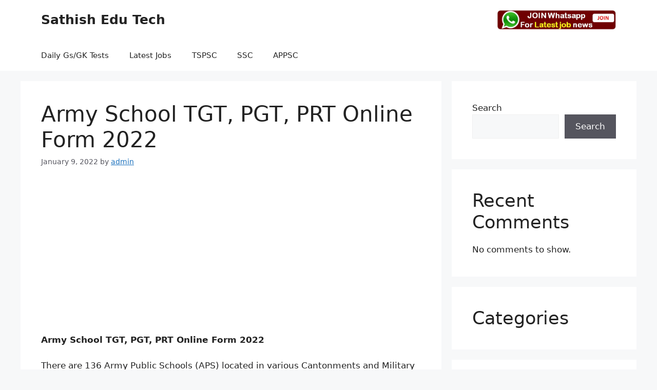

--- FILE ---
content_type: text/html; charset=UTF-8
request_url: https://sathishedutech.com/2022/01/09/army-school-tgt-pgt-prt-online-form-2022/
body_size: 15263
content:
<!DOCTYPE html>
<html lang="en-US" prefix="og: https://ogp.me/ns#">
<head>
	<meta charset="UTF-8">
	<meta name="viewport" content="width=device-width, initial-scale=1">
<!-- Search Engine Optimization by Rank Math - https://s.rankmath.com/home -->
<title>Army School TGT, PGT, PRT Online Form 2022 - Sathish Edu Tech</title>
<meta name="description" content="Army School TGT, PGT, PRT Online Form 2022"/>
<meta name="robots" content="follow, index, max-snippet:-1, max-video-preview:-1, max-image-preview:large"/>
<link rel="canonical" href="https://sathishedutech.com/2022/01/09/army-school-tgt-pgt-prt-online-form-2022/" />
<meta property="og:locale" content="en_US" />
<meta property="og:type" content="article" />
<meta property="og:title" content="Army School TGT, PGT, PRT Online Form 2022 - Sathish Edu Tech" />
<meta property="og:description" content="Army School TGT, PGT, PRT Online Form 2022" />
<meta property="og:url" content="https://sathishedutech.com/2022/01/09/army-school-tgt-pgt-prt-online-form-2022/" />
<meta property="og:site_name" content="Sathish Edu Tech" />
<meta property="article:section" content="Uncategorized" />
<meta property="article:published_time" content="2022-01-09T15:31:47+05:30" />
<meta name="twitter:card" content="summary_large_image" />
<meta name="twitter:title" content="Army School TGT, PGT, PRT Online Form 2022 - Sathish Edu Tech" />
<meta name="twitter:description" content="Army School TGT, PGT, PRT Online Form 2022" />
<meta name="twitter:label1" content="Written by" />
<meta name="twitter:data1" content="admin" />
<meta name="twitter:label2" content="Time to read" />
<meta name="twitter:data2" content="1 minute" />
<script type="application/ld+json" class="rank-math-schema">{"@context":"https://schema.org","@graph":[{"@type":["Person","Organization"],"@id":"https://sathishedutech.com/#person","name":"Sathish Edu Tech"},{"@type":"WebSite","@id":"https://sathishedutech.com/#website","url":"https://sathishedutech.com","name":"Sathish Edu Tech","publisher":{"@id":"https://sathishedutech.com/#person"},"inLanguage":"en-US"},{"@type":"ImageObject","@id":"https://examsdaily.in/wp-content/uploads/2019/07/you.png","url":"https://examsdaily.in/wp-content/uploads/2019/07/you.png","width":"200","height":"200","inLanguage":"en-US"},{"@type":"WebPage","@id":"https://sathishedutech.com/2022/01/09/army-school-tgt-pgt-prt-online-form-2022/#webpage","url":"https://sathishedutech.com/2022/01/09/army-school-tgt-pgt-prt-online-form-2022/","name":"Army School TGT, PGT, PRT Online Form 2022 - Sathish Edu Tech","datePublished":"2022-01-09T15:31:47+05:30","dateModified":"2022-01-09T15:31:47+05:30","isPartOf":{"@id":"https://sathishedutech.com/#website"},"primaryImageOfPage":{"@id":"https://examsdaily.in/wp-content/uploads/2019/07/you.png"},"inLanguage":"en-US"},{"@type":"Person","@id":"https://sathishedutech.com/author/admin/","name":"admin","url":"https://sathishedutech.com/author/admin/","image":{"@type":"ImageObject","@id":"https://secure.gravatar.com/avatar/034eb47bdb35fa1dc68d7a17fce18a98?s=96&amp;d=mm&amp;r=g","url":"https://secure.gravatar.com/avatar/034eb47bdb35fa1dc68d7a17fce18a98?s=96&amp;d=mm&amp;r=g","caption":"admin","inLanguage":"en-US"},"sameAs":["https://sathishedutech.com"]},{"@type":"BlogPosting","headline":"Army School TGT, PGT, PRT Online Form 2022 - Sathish Edu Tech","datePublished":"2022-01-09T15:31:47+05:30","dateModified":"2022-01-09T15:31:47+05:30","articleSection":"Uncategorized","author":{"@id":"https://sathishedutech.com/author/admin/"},"publisher":{"@id":"https://sathishedutech.com/#person"},"description":"Army School TGT, PGT, PRT Online Form 2022","name":"Army School TGT, PGT, PRT Online Form 2022 - Sathish Edu Tech","@id":"https://sathishedutech.com/2022/01/09/army-school-tgt-pgt-prt-online-form-2022/#richSnippet","isPartOf":{"@id":"https://sathishedutech.com/2022/01/09/army-school-tgt-pgt-prt-online-form-2022/#webpage"},"image":{"@id":"https://examsdaily.in/wp-content/uploads/2019/07/you.png"},"inLanguage":"en-US","mainEntityOfPage":{"@id":"https://sathishedutech.com/2022/01/09/army-school-tgt-pgt-prt-online-form-2022/#webpage"}}]}</script>
<!-- /Rank Math WordPress SEO plugin -->

<link rel="alternate" type="application/rss+xml" title="Sathish Edu Tech &raquo; Feed" href="https://sathishedutech.com/feed/" />
<link rel="alternate" type="application/rss+xml" title="Sathish Edu Tech &raquo; Comments Feed" href="https://sathishedutech.com/comments/feed/" />
<link rel="alternate" type="application/rss+xml" title="Sathish Edu Tech &raquo; Army School TGT, PGT, PRT Online Form 2022 Comments Feed" href="https://sathishedutech.com/2022/01/09/army-school-tgt-pgt-prt-online-form-2022/feed/" />
<script>
window._wpemojiSettings = {"baseUrl":"https:\/\/s.w.org\/images\/core\/emoji\/14.0.0\/72x72\/","ext":".png","svgUrl":"https:\/\/s.w.org\/images\/core\/emoji\/14.0.0\/svg\/","svgExt":".svg","source":{"concatemoji":"https:\/\/sathishedutech.com\/wp-includes\/js\/wp-emoji-release.min.js?ver=6.1.1"}};
/*! This file is auto-generated */
!function(e,a,t){var n,r,o,i=a.createElement("canvas"),p=i.getContext&&i.getContext("2d");function s(e,t){var a=String.fromCharCode,e=(p.clearRect(0,0,i.width,i.height),p.fillText(a.apply(this,e),0,0),i.toDataURL());return p.clearRect(0,0,i.width,i.height),p.fillText(a.apply(this,t),0,0),e===i.toDataURL()}function c(e){var t=a.createElement("script");t.src=e,t.defer=t.type="text/javascript",a.getElementsByTagName("head")[0].appendChild(t)}for(o=Array("flag","emoji"),t.supports={everything:!0,everythingExceptFlag:!0},r=0;r<o.length;r++)t.supports[o[r]]=function(e){if(p&&p.fillText)switch(p.textBaseline="top",p.font="600 32px Arial",e){case"flag":return s([127987,65039,8205,9895,65039],[127987,65039,8203,9895,65039])?!1:!s([55356,56826,55356,56819],[55356,56826,8203,55356,56819])&&!s([55356,57332,56128,56423,56128,56418,56128,56421,56128,56430,56128,56423,56128,56447],[55356,57332,8203,56128,56423,8203,56128,56418,8203,56128,56421,8203,56128,56430,8203,56128,56423,8203,56128,56447]);case"emoji":return!s([129777,127995,8205,129778,127999],[129777,127995,8203,129778,127999])}return!1}(o[r]),t.supports.everything=t.supports.everything&&t.supports[o[r]],"flag"!==o[r]&&(t.supports.everythingExceptFlag=t.supports.everythingExceptFlag&&t.supports[o[r]]);t.supports.everythingExceptFlag=t.supports.everythingExceptFlag&&!t.supports.flag,t.DOMReady=!1,t.readyCallback=function(){t.DOMReady=!0},t.supports.everything||(n=function(){t.readyCallback()},a.addEventListener?(a.addEventListener("DOMContentLoaded",n,!1),e.addEventListener("load",n,!1)):(e.attachEvent("onload",n),a.attachEvent("onreadystatechange",function(){"complete"===a.readyState&&t.readyCallback()})),(e=t.source||{}).concatemoji?c(e.concatemoji):e.wpemoji&&e.twemoji&&(c(e.twemoji),c(e.wpemoji)))}(window,document,window._wpemojiSettings);
</script>
<style>
img.wp-smiley,
img.emoji {
	display: inline !important;
	border: none !important;
	box-shadow: none !important;
	height: 1em !important;
	width: 1em !important;
	margin: 0 0.07em !important;
	vertical-align: -0.1em !important;
	background: none !important;
	padding: 0 !important;
}
</style>
	<link rel='stylesheet' id='wp-block-library-css' href='https://sathishedutech.com/wp-includes/css/dist/block-library/style.min.css?ver=6.1.1' media='all' />
<link rel='stylesheet' id='classic-theme-styles-css' href='https://sathishedutech.com/wp-includes/css/classic-themes.min.css?ver=1' media='all' />
<style id='global-styles-inline-css'>
body{--wp--preset--color--black: #000000;--wp--preset--color--cyan-bluish-gray: #abb8c3;--wp--preset--color--white: #ffffff;--wp--preset--color--pale-pink: #f78da7;--wp--preset--color--vivid-red: #cf2e2e;--wp--preset--color--luminous-vivid-orange: #ff6900;--wp--preset--color--luminous-vivid-amber: #fcb900;--wp--preset--color--light-green-cyan: #7bdcb5;--wp--preset--color--vivid-green-cyan: #00d084;--wp--preset--color--pale-cyan-blue: #8ed1fc;--wp--preset--color--vivid-cyan-blue: #0693e3;--wp--preset--color--vivid-purple: #9b51e0;--wp--preset--color--contrast: var(--contrast);--wp--preset--color--contrast-2: var(--contrast-2);--wp--preset--color--contrast-3: var(--contrast-3);--wp--preset--color--base: var(--base);--wp--preset--color--base-2: var(--base-2);--wp--preset--color--base-3: var(--base-3);--wp--preset--color--accent: var(--accent);--wp--preset--gradient--vivid-cyan-blue-to-vivid-purple: linear-gradient(135deg,rgba(6,147,227,1) 0%,rgb(155,81,224) 100%);--wp--preset--gradient--light-green-cyan-to-vivid-green-cyan: linear-gradient(135deg,rgb(122,220,180) 0%,rgb(0,208,130) 100%);--wp--preset--gradient--luminous-vivid-amber-to-luminous-vivid-orange: linear-gradient(135deg,rgba(252,185,0,1) 0%,rgba(255,105,0,1) 100%);--wp--preset--gradient--luminous-vivid-orange-to-vivid-red: linear-gradient(135deg,rgba(255,105,0,1) 0%,rgb(207,46,46) 100%);--wp--preset--gradient--very-light-gray-to-cyan-bluish-gray: linear-gradient(135deg,rgb(238,238,238) 0%,rgb(169,184,195) 100%);--wp--preset--gradient--cool-to-warm-spectrum: linear-gradient(135deg,rgb(74,234,220) 0%,rgb(151,120,209) 20%,rgb(207,42,186) 40%,rgb(238,44,130) 60%,rgb(251,105,98) 80%,rgb(254,248,76) 100%);--wp--preset--gradient--blush-light-purple: linear-gradient(135deg,rgb(255,206,236) 0%,rgb(152,150,240) 100%);--wp--preset--gradient--blush-bordeaux: linear-gradient(135deg,rgb(254,205,165) 0%,rgb(254,45,45) 50%,rgb(107,0,62) 100%);--wp--preset--gradient--luminous-dusk: linear-gradient(135deg,rgb(255,203,112) 0%,rgb(199,81,192) 50%,rgb(65,88,208) 100%);--wp--preset--gradient--pale-ocean: linear-gradient(135deg,rgb(255,245,203) 0%,rgb(182,227,212) 50%,rgb(51,167,181) 100%);--wp--preset--gradient--electric-grass: linear-gradient(135deg,rgb(202,248,128) 0%,rgb(113,206,126) 100%);--wp--preset--gradient--midnight: linear-gradient(135deg,rgb(2,3,129) 0%,rgb(40,116,252) 100%);--wp--preset--duotone--dark-grayscale: url('#wp-duotone-dark-grayscale');--wp--preset--duotone--grayscale: url('#wp-duotone-grayscale');--wp--preset--duotone--purple-yellow: url('#wp-duotone-purple-yellow');--wp--preset--duotone--blue-red: url('#wp-duotone-blue-red');--wp--preset--duotone--midnight: url('#wp-duotone-midnight');--wp--preset--duotone--magenta-yellow: url('#wp-duotone-magenta-yellow');--wp--preset--duotone--purple-green: url('#wp-duotone-purple-green');--wp--preset--duotone--blue-orange: url('#wp-duotone-blue-orange');--wp--preset--font-size--small: 13px;--wp--preset--font-size--medium: 20px;--wp--preset--font-size--large: 36px;--wp--preset--font-size--x-large: 42px;--wp--preset--spacing--20: 0.44rem;--wp--preset--spacing--30: 0.67rem;--wp--preset--spacing--40: 1rem;--wp--preset--spacing--50: 1.5rem;--wp--preset--spacing--60: 2.25rem;--wp--preset--spacing--70: 3.38rem;--wp--preset--spacing--80: 5.06rem;}:where(.is-layout-flex){gap: 0.5em;}body .is-layout-flow > .alignleft{float: left;margin-inline-start: 0;margin-inline-end: 2em;}body .is-layout-flow > .alignright{float: right;margin-inline-start: 2em;margin-inline-end: 0;}body .is-layout-flow > .aligncenter{margin-left: auto !important;margin-right: auto !important;}body .is-layout-constrained > .alignleft{float: left;margin-inline-start: 0;margin-inline-end: 2em;}body .is-layout-constrained > .alignright{float: right;margin-inline-start: 2em;margin-inline-end: 0;}body .is-layout-constrained > .aligncenter{margin-left: auto !important;margin-right: auto !important;}body .is-layout-constrained > :where(:not(.alignleft):not(.alignright):not(.alignfull)){max-width: var(--wp--style--global--content-size);margin-left: auto !important;margin-right: auto !important;}body .is-layout-constrained > .alignwide{max-width: var(--wp--style--global--wide-size);}body .is-layout-flex{display: flex;}body .is-layout-flex{flex-wrap: wrap;align-items: center;}body .is-layout-flex > *{margin: 0;}:where(.wp-block-columns.is-layout-flex){gap: 2em;}.has-black-color{color: var(--wp--preset--color--black) !important;}.has-cyan-bluish-gray-color{color: var(--wp--preset--color--cyan-bluish-gray) !important;}.has-white-color{color: var(--wp--preset--color--white) !important;}.has-pale-pink-color{color: var(--wp--preset--color--pale-pink) !important;}.has-vivid-red-color{color: var(--wp--preset--color--vivid-red) !important;}.has-luminous-vivid-orange-color{color: var(--wp--preset--color--luminous-vivid-orange) !important;}.has-luminous-vivid-amber-color{color: var(--wp--preset--color--luminous-vivid-amber) !important;}.has-light-green-cyan-color{color: var(--wp--preset--color--light-green-cyan) !important;}.has-vivid-green-cyan-color{color: var(--wp--preset--color--vivid-green-cyan) !important;}.has-pale-cyan-blue-color{color: var(--wp--preset--color--pale-cyan-blue) !important;}.has-vivid-cyan-blue-color{color: var(--wp--preset--color--vivid-cyan-blue) !important;}.has-vivid-purple-color{color: var(--wp--preset--color--vivid-purple) !important;}.has-black-background-color{background-color: var(--wp--preset--color--black) !important;}.has-cyan-bluish-gray-background-color{background-color: var(--wp--preset--color--cyan-bluish-gray) !important;}.has-white-background-color{background-color: var(--wp--preset--color--white) !important;}.has-pale-pink-background-color{background-color: var(--wp--preset--color--pale-pink) !important;}.has-vivid-red-background-color{background-color: var(--wp--preset--color--vivid-red) !important;}.has-luminous-vivid-orange-background-color{background-color: var(--wp--preset--color--luminous-vivid-orange) !important;}.has-luminous-vivid-amber-background-color{background-color: var(--wp--preset--color--luminous-vivid-amber) !important;}.has-light-green-cyan-background-color{background-color: var(--wp--preset--color--light-green-cyan) !important;}.has-vivid-green-cyan-background-color{background-color: var(--wp--preset--color--vivid-green-cyan) !important;}.has-pale-cyan-blue-background-color{background-color: var(--wp--preset--color--pale-cyan-blue) !important;}.has-vivid-cyan-blue-background-color{background-color: var(--wp--preset--color--vivid-cyan-blue) !important;}.has-vivid-purple-background-color{background-color: var(--wp--preset--color--vivid-purple) !important;}.has-black-border-color{border-color: var(--wp--preset--color--black) !important;}.has-cyan-bluish-gray-border-color{border-color: var(--wp--preset--color--cyan-bluish-gray) !important;}.has-white-border-color{border-color: var(--wp--preset--color--white) !important;}.has-pale-pink-border-color{border-color: var(--wp--preset--color--pale-pink) !important;}.has-vivid-red-border-color{border-color: var(--wp--preset--color--vivid-red) !important;}.has-luminous-vivid-orange-border-color{border-color: var(--wp--preset--color--luminous-vivid-orange) !important;}.has-luminous-vivid-amber-border-color{border-color: var(--wp--preset--color--luminous-vivid-amber) !important;}.has-light-green-cyan-border-color{border-color: var(--wp--preset--color--light-green-cyan) !important;}.has-vivid-green-cyan-border-color{border-color: var(--wp--preset--color--vivid-green-cyan) !important;}.has-pale-cyan-blue-border-color{border-color: var(--wp--preset--color--pale-cyan-blue) !important;}.has-vivid-cyan-blue-border-color{border-color: var(--wp--preset--color--vivid-cyan-blue) !important;}.has-vivid-purple-border-color{border-color: var(--wp--preset--color--vivid-purple) !important;}.has-vivid-cyan-blue-to-vivid-purple-gradient-background{background: var(--wp--preset--gradient--vivid-cyan-blue-to-vivid-purple) !important;}.has-light-green-cyan-to-vivid-green-cyan-gradient-background{background: var(--wp--preset--gradient--light-green-cyan-to-vivid-green-cyan) !important;}.has-luminous-vivid-amber-to-luminous-vivid-orange-gradient-background{background: var(--wp--preset--gradient--luminous-vivid-amber-to-luminous-vivid-orange) !important;}.has-luminous-vivid-orange-to-vivid-red-gradient-background{background: var(--wp--preset--gradient--luminous-vivid-orange-to-vivid-red) !important;}.has-very-light-gray-to-cyan-bluish-gray-gradient-background{background: var(--wp--preset--gradient--very-light-gray-to-cyan-bluish-gray) !important;}.has-cool-to-warm-spectrum-gradient-background{background: var(--wp--preset--gradient--cool-to-warm-spectrum) !important;}.has-blush-light-purple-gradient-background{background: var(--wp--preset--gradient--blush-light-purple) !important;}.has-blush-bordeaux-gradient-background{background: var(--wp--preset--gradient--blush-bordeaux) !important;}.has-luminous-dusk-gradient-background{background: var(--wp--preset--gradient--luminous-dusk) !important;}.has-pale-ocean-gradient-background{background: var(--wp--preset--gradient--pale-ocean) !important;}.has-electric-grass-gradient-background{background: var(--wp--preset--gradient--electric-grass) !important;}.has-midnight-gradient-background{background: var(--wp--preset--gradient--midnight) !important;}.has-small-font-size{font-size: var(--wp--preset--font-size--small) !important;}.has-medium-font-size{font-size: var(--wp--preset--font-size--medium) !important;}.has-large-font-size{font-size: var(--wp--preset--font-size--large) !important;}.has-x-large-font-size{font-size: var(--wp--preset--font-size--x-large) !important;}
.wp-block-navigation a:where(:not(.wp-element-button)){color: inherit;}
:where(.wp-block-columns.is-layout-flex){gap: 2em;}
.wp-block-pullquote{font-size: 1.5em;line-height: 1.6;}
</style>
<link rel='stylesheet' id='wpProQuiz_front_style-css' href='https://sathishedutech.com/wp-content/plugins/Wp-Pro-Quiz-master/css/wpProQuiz_front.min.css?ver=0.37' media='all' />
<link rel='stylesheet' id='wpAdvQuiz_front_style-css' href='https://sathishedutech.com/wp-content/plugins/advanced-quiz/css/wpAdvQuiz_front.min.css?ver=1.0.0' media='all' />
<link rel='stylesheet' id='generate-comments-css' href='https://sathishedutech.com/wp-content/themes/generatepress/assets/css/components/comments.min.css?ver=3.2.4' media='all' />
<link rel='stylesheet' id='generate-style-css' href='https://sathishedutech.com/wp-content/themes/generatepress/assets/css/main.min.css?ver=3.2.4' media='all' />
<style id='generate-style-inline-css'>
body{background-color:var(--base-2);color:var(--contrast);}a{color:var(--accent);}a{text-decoration:underline;}.entry-title a, .site-branding a, a.button, .wp-block-button__link, .main-navigation a{text-decoration:none;}a:hover, a:focus, a:active{color:var(--contrast);}.wp-block-group__inner-container{max-width:1200px;margin-left:auto;margin-right:auto;}:root{--contrast:#222222;--contrast-2:#575760;--contrast-3:#b2b2be;--base:#f0f0f0;--base-2:#f7f8f9;--base-3:#ffffff;--accent:#1e73be;}.has-contrast-color{color:var(--contrast);}.has-contrast-background-color{background-color:var(--contrast);}.has-contrast-2-color{color:var(--contrast-2);}.has-contrast-2-background-color{background-color:var(--contrast-2);}.has-contrast-3-color{color:var(--contrast-3);}.has-contrast-3-background-color{background-color:var(--contrast-3);}.has-base-color{color:var(--base);}.has-base-background-color{background-color:var(--base);}.has-base-2-color{color:var(--base-2);}.has-base-2-background-color{background-color:var(--base-2);}.has-base-3-color{color:var(--base-3);}.has-base-3-background-color{background-color:var(--base-3);}.has-accent-color{color:var(--accent);}.has-accent-background-color{background-color:var(--accent);}.top-bar{background-color:#636363;color:#ffffff;}.top-bar a{color:#ffffff;}.top-bar a:hover{color:#303030;}.site-header{background-color:var(--base-3);}.main-title a,.main-title a:hover{color:var(--contrast);}.site-description{color:var(--contrast-2);}.mobile-menu-control-wrapper .menu-toggle,.mobile-menu-control-wrapper .menu-toggle:hover,.mobile-menu-control-wrapper .menu-toggle:focus,.has-inline-mobile-toggle #site-navigation.toggled{background-color:rgba(0, 0, 0, 0.02);}.main-navigation,.main-navigation ul ul{background-color:var(--base-3);}.main-navigation .main-nav ul li a, .main-navigation .menu-toggle, .main-navigation .menu-bar-items{color:var(--contrast);}.main-navigation .main-nav ul li:not([class*="current-menu-"]):hover > a, .main-navigation .main-nav ul li:not([class*="current-menu-"]):focus > a, .main-navigation .main-nav ul li.sfHover:not([class*="current-menu-"]) > a, .main-navigation .menu-bar-item:hover > a, .main-navigation .menu-bar-item.sfHover > a{color:var(--accent);}button.menu-toggle:hover,button.menu-toggle:focus{color:var(--contrast);}.main-navigation .main-nav ul li[class*="current-menu-"] > a{color:var(--accent);}.navigation-search input[type="search"],.navigation-search input[type="search"]:active, .navigation-search input[type="search"]:focus, .main-navigation .main-nav ul li.search-item.active > a, .main-navigation .menu-bar-items .search-item.active > a{color:var(--accent);}.main-navigation ul ul{background-color:var(--base);}.separate-containers .inside-article, .separate-containers .comments-area, .separate-containers .page-header, .one-container .container, .separate-containers .paging-navigation, .inside-page-header{background-color:var(--base-3);}.entry-title a{color:var(--contrast);}.entry-title a:hover{color:var(--contrast-2);}.entry-meta{color:var(--contrast-2);}.sidebar .widget{background-color:var(--base-3);}.footer-widgets{background-color:var(--base-3);}.site-info{background-color:var(--base-3);}input[type="text"],input[type="email"],input[type="url"],input[type="password"],input[type="search"],input[type="tel"],input[type="number"],textarea,select{color:var(--contrast);background-color:var(--base-2);border-color:var(--base);}input[type="text"]:focus,input[type="email"]:focus,input[type="url"]:focus,input[type="password"]:focus,input[type="search"]:focus,input[type="tel"]:focus,input[type="number"]:focus,textarea:focus,select:focus{color:var(--contrast);background-color:var(--base-2);border-color:var(--contrast-3);}button,html input[type="button"],input[type="reset"],input[type="submit"],a.button,a.wp-block-button__link:not(.has-background){color:#ffffff;background-color:#55555e;}button:hover,html input[type="button"]:hover,input[type="reset"]:hover,input[type="submit"]:hover,a.button:hover,button:focus,html input[type="button"]:focus,input[type="reset"]:focus,input[type="submit"]:focus,a.button:focus,a.wp-block-button__link:not(.has-background):active,a.wp-block-button__link:not(.has-background):focus,a.wp-block-button__link:not(.has-background):hover{color:#ffffff;background-color:#3f4047;}a.generate-back-to-top{background-color:rgba( 0,0,0,0.4 );color:#ffffff;}a.generate-back-to-top:hover,a.generate-back-to-top:focus{background-color:rgba( 0,0,0,0.6 );color:#ffffff;}@media (max-width:768px){.main-navigation .menu-bar-item:hover > a, .main-navigation .menu-bar-item.sfHover > a{background:none;color:var(--contrast);}}.nav-below-header .main-navigation .inside-navigation.grid-container, .nav-above-header .main-navigation .inside-navigation.grid-container{padding:0px 20px 0px 20px;}.site-main .wp-block-group__inner-container{padding:40px;}.separate-containers .paging-navigation{padding-top:20px;padding-bottom:20px;}.entry-content .alignwide, body:not(.no-sidebar) .entry-content .alignfull{margin-left:-40px;width:calc(100% + 80px);max-width:calc(100% + 80px);}.rtl .menu-item-has-children .dropdown-menu-toggle{padding-left:20px;}.rtl .main-navigation .main-nav ul li.menu-item-has-children > a{padding-right:20px;}@media (max-width:768px){.separate-containers .inside-article, .separate-containers .comments-area, .separate-containers .page-header, .separate-containers .paging-navigation, .one-container .site-content, .inside-page-header{padding:30px;}.site-main .wp-block-group__inner-container{padding:30px;}.inside-top-bar{padding-right:30px;padding-left:30px;}.inside-header{padding-right:30px;padding-left:30px;}.widget-area .widget{padding-top:30px;padding-right:30px;padding-bottom:30px;padding-left:30px;}.footer-widgets-container{padding-top:30px;padding-right:30px;padding-bottom:30px;padding-left:30px;}.inside-site-info{padding-right:30px;padding-left:30px;}.entry-content .alignwide, body:not(.no-sidebar) .entry-content .alignfull{margin-left:-30px;width:calc(100% + 60px);max-width:calc(100% + 60px);}.one-container .site-main .paging-navigation{margin-bottom:20px;}}/* End cached CSS */.is-right-sidebar{width:30%;}.is-left-sidebar{width:30%;}.site-content .content-area{width:70%;}@media (max-width:768px){.main-navigation .menu-toggle,.sidebar-nav-mobile:not(#sticky-placeholder){display:block;}.main-navigation ul,.gen-sidebar-nav,.main-navigation:not(.slideout-navigation):not(.toggled) .main-nav > ul,.has-inline-mobile-toggle #site-navigation .inside-navigation > *:not(.navigation-search):not(.main-nav){display:none;}.nav-align-right .inside-navigation,.nav-align-center .inside-navigation{justify-content:space-between;}}
</style>
<script src='https://sathishedutech.com/wp-includes/js/jquery/jquery.min.js?ver=3.6.1' id='jquery-core-js'></script>
<script src='https://sathishedutech.com/wp-includes/js/jquery/jquery-migrate.min.js?ver=3.3.2' id='jquery-migrate-js'></script>
<script id='jquery-js-after'>
jQuery(document).ready(function() {
	jQuery(".1fef269e14b56a1bd3a4f104035ea043").click(function() {
		jQuery.post(
			"https://sathishedutech.com/wp-admin/admin-ajax.php", {
				"action": "quick_adsense_onpost_ad_click",
				"quick_adsense_onpost_ad_index": jQuery(this).attr("data-index"),
				"quick_adsense_nonce": "43e6127b91",
			}, function(response) { }
		);
	});
});
</script>
<link rel="https://api.w.org/" href="https://sathishedutech.com/wp-json/" /><link rel="alternate" type="application/json" href="https://sathishedutech.com/wp-json/wp/v2/posts/11296" /><link rel="EditURI" type="application/rsd+xml" title="RSD" href="https://sathishedutech.com/xmlrpc.php?rsd" />
<link rel="wlwmanifest" type="application/wlwmanifest+xml" href="https://sathishedutech.com/wp-includes/wlwmanifest.xml" />
<meta name="generator" content="WordPress 6.1.1" />
<link rel='shortlink' href='https://sathishedutech.com/?p=11296' />
<link rel="alternate" type="application/json+oembed" href="https://sathishedutech.com/wp-json/oembed/1.0/embed?url=https%3A%2F%2Fsathishedutech.com%2F2022%2F01%2F09%2Farmy-school-tgt-pgt-prt-online-form-2022%2F" />
<link rel="alternate" type="text/xml+oembed" href="https://sathishedutech.com/wp-json/oembed/1.0/embed?url=https%3A%2F%2Fsathishedutech.com%2F2022%2F01%2F09%2Farmy-school-tgt-pgt-prt-online-form-2022%2F&#038;format=xml" />
<link rel="pingback" href="https://sathishedutech.com/xmlrpc.php">
<link rel="icon" href="https://sathishedutech.com/wp-content/uploads/2023/01/cropped-sathish-edutech-icon-32x32.jpg" sizes="32x32" />
<link rel="icon" href="https://sathishedutech.com/wp-content/uploads/2023/01/cropped-sathish-edutech-icon-192x192.jpg" sizes="192x192" />
<link rel="apple-touch-icon" href="https://sathishedutech.com/wp-content/uploads/2023/01/cropped-sathish-edutech-icon-180x180.jpg" />
<meta name="msapplication-TileImage" content="https://sathishedutech.com/wp-content/uploads/2023/01/cropped-sathish-edutech-icon-270x270.jpg" />
	<!-- Google tag (gtag.js) -->
<script async src="https://www.googletagmanager.com/gtag/js?id=UA-143302268-1"></script>
<script>
  window.dataLayer = window.dataLayer || [];
  function gtag(){dataLayer.push(arguments);}
  gtag('js', new Date());

  gtag('config', 'UA-143302268-1');
</script>
</head>

<body class="post-template-default single single-post postid-11296 single-format-standard wp-embed-responsive right-sidebar nav-below-header separate-containers header-aligned-left dropdown-hover" itemtype="https://schema.org/Blog" itemscope>
	<svg xmlns="http://www.w3.org/2000/svg" viewBox="0 0 0 0" width="0" height="0" focusable="false" role="none" style="visibility: hidden; position: absolute; left: -9999px; overflow: hidden;" ><defs><filter id="wp-duotone-dark-grayscale"><feColorMatrix color-interpolation-filters="sRGB" type="matrix" values=" .299 .587 .114 0 0 .299 .587 .114 0 0 .299 .587 .114 0 0 .299 .587 .114 0 0 " /><feComponentTransfer color-interpolation-filters="sRGB" ><feFuncR type="table" tableValues="0 0.49803921568627" /><feFuncG type="table" tableValues="0 0.49803921568627" /><feFuncB type="table" tableValues="0 0.49803921568627" /><feFuncA type="table" tableValues="1 1" /></feComponentTransfer><feComposite in2="SourceGraphic" operator="in" /></filter></defs></svg><svg xmlns="http://www.w3.org/2000/svg" viewBox="0 0 0 0" width="0" height="0" focusable="false" role="none" style="visibility: hidden; position: absolute; left: -9999px; overflow: hidden;" ><defs><filter id="wp-duotone-grayscale"><feColorMatrix color-interpolation-filters="sRGB" type="matrix" values=" .299 .587 .114 0 0 .299 .587 .114 0 0 .299 .587 .114 0 0 .299 .587 .114 0 0 " /><feComponentTransfer color-interpolation-filters="sRGB" ><feFuncR type="table" tableValues="0 1" /><feFuncG type="table" tableValues="0 1" /><feFuncB type="table" tableValues="0 1" /><feFuncA type="table" tableValues="1 1" /></feComponentTransfer><feComposite in2="SourceGraphic" operator="in" /></filter></defs></svg><svg xmlns="http://www.w3.org/2000/svg" viewBox="0 0 0 0" width="0" height="0" focusable="false" role="none" style="visibility: hidden; position: absolute; left: -9999px; overflow: hidden;" ><defs><filter id="wp-duotone-purple-yellow"><feColorMatrix color-interpolation-filters="sRGB" type="matrix" values=" .299 .587 .114 0 0 .299 .587 .114 0 0 .299 .587 .114 0 0 .299 .587 .114 0 0 " /><feComponentTransfer color-interpolation-filters="sRGB" ><feFuncR type="table" tableValues="0.54901960784314 0.98823529411765" /><feFuncG type="table" tableValues="0 1" /><feFuncB type="table" tableValues="0.71764705882353 0.25490196078431" /><feFuncA type="table" tableValues="1 1" /></feComponentTransfer><feComposite in2="SourceGraphic" operator="in" /></filter></defs></svg><svg xmlns="http://www.w3.org/2000/svg" viewBox="0 0 0 0" width="0" height="0" focusable="false" role="none" style="visibility: hidden; position: absolute; left: -9999px; overflow: hidden;" ><defs><filter id="wp-duotone-blue-red"><feColorMatrix color-interpolation-filters="sRGB" type="matrix" values=" .299 .587 .114 0 0 .299 .587 .114 0 0 .299 .587 .114 0 0 .299 .587 .114 0 0 " /><feComponentTransfer color-interpolation-filters="sRGB" ><feFuncR type="table" tableValues="0 1" /><feFuncG type="table" tableValues="0 0.27843137254902" /><feFuncB type="table" tableValues="0.5921568627451 0.27843137254902" /><feFuncA type="table" tableValues="1 1" /></feComponentTransfer><feComposite in2="SourceGraphic" operator="in" /></filter></defs></svg><svg xmlns="http://www.w3.org/2000/svg" viewBox="0 0 0 0" width="0" height="0" focusable="false" role="none" style="visibility: hidden; position: absolute; left: -9999px; overflow: hidden;" ><defs><filter id="wp-duotone-midnight"><feColorMatrix color-interpolation-filters="sRGB" type="matrix" values=" .299 .587 .114 0 0 .299 .587 .114 0 0 .299 .587 .114 0 0 .299 .587 .114 0 0 " /><feComponentTransfer color-interpolation-filters="sRGB" ><feFuncR type="table" tableValues="0 0" /><feFuncG type="table" tableValues="0 0.64705882352941" /><feFuncB type="table" tableValues="0 1" /><feFuncA type="table" tableValues="1 1" /></feComponentTransfer><feComposite in2="SourceGraphic" operator="in" /></filter></defs></svg><svg xmlns="http://www.w3.org/2000/svg" viewBox="0 0 0 0" width="0" height="0" focusable="false" role="none" style="visibility: hidden; position: absolute; left: -9999px; overflow: hidden;" ><defs><filter id="wp-duotone-magenta-yellow"><feColorMatrix color-interpolation-filters="sRGB" type="matrix" values=" .299 .587 .114 0 0 .299 .587 .114 0 0 .299 .587 .114 0 0 .299 .587 .114 0 0 " /><feComponentTransfer color-interpolation-filters="sRGB" ><feFuncR type="table" tableValues="0.78039215686275 1" /><feFuncG type="table" tableValues="0 0.94901960784314" /><feFuncB type="table" tableValues="0.35294117647059 0.47058823529412" /><feFuncA type="table" tableValues="1 1" /></feComponentTransfer><feComposite in2="SourceGraphic" operator="in" /></filter></defs></svg><svg xmlns="http://www.w3.org/2000/svg" viewBox="0 0 0 0" width="0" height="0" focusable="false" role="none" style="visibility: hidden; position: absolute; left: -9999px; overflow: hidden;" ><defs><filter id="wp-duotone-purple-green"><feColorMatrix color-interpolation-filters="sRGB" type="matrix" values=" .299 .587 .114 0 0 .299 .587 .114 0 0 .299 .587 .114 0 0 .299 .587 .114 0 0 " /><feComponentTransfer color-interpolation-filters="sRGB" ><feFuncR type="table" tableValues="0.65098039215686 0.40392156862745" /><feFuncG type="table" tableValues="0 1" /><feFuncB type="table" tableValues="0.44705882352941 0.4" /><feFuncA type="table" tableValues="1 1" /></feComponentTransfer><feComposite in2="SourceGraphic" operator="in" /></filter></defs></svg><svg xmlns="http://www.w3.org/2000/svg" viewBox="0 0 0 0" width="0" height="0" focusable="false" role="none" style="visibility: hidden; position: absolute; left: -9999px; overflow: hidden;" ><defs><filter id="wp-duotone-blue-orange"><feColorMatrix color-interpolation-filters="sRGB" type="matrix" values=" .299 .587 .114 0 0 .299 .587 .114 0 0 .299 .587 .114 0 0 .299 .587 .114 0 0 " /><feComponentTransfer color-interpolation-filters="sRGB" ><feFuncR type="table" tableValues="0.098039215686275 1" /><feFuncG type="table" tableValues="0 0.66274509803922" /><feFuncB type="table" tableValues="0.84705882352941 0.41960784313725" /><feFuncA type="table" tableValues="1 1" /></feComponentTransfer><feComposite in2="SourceGraphic" operator="in" /></filter></defs></svg><a class="screen-reader-text skip-link" href="#content" title="Skip to content">Skip to content</a>		<header class="site-header" id="masthead" aria-label="Site"  itemtype="https://schema.org/WPHeader" itemscope>
			<div class="inside-header grid-container">
				<div class="site-branding">
						<p class="main-title" itemprop="headline">
					<a href="https://sathishedutech.com/" rel="home">
						Sathish Edu Tech
					</a>
				</p>
						
					</div>			<div class="header-widget">
				<aside id="block-11" class="widget inner-padding widget_block widget_media_image">
<figure class="wp-block-image size-full is-resized"><a href="https://sathishedutech.com/2020/01/30/sathish-edutech-whatsapp-groups/"><img decoding="async" loading="lazy" src="https://sathishedutech.com/wp-content/uploads/2022/12/ezgif.com-gif-maker.gif" alt="" class="wp-image-12697" width="231" height="38"/></a></figure>
</aside>			</div>
						</div>
		</header>
				<nav class="main-navigation sub-menu-right" id="site-navigation" aria-label="Primary"  itemtype="https://schema.org/SiteNavigationElement" itemscope>
			<div class="inside-navigation grid-container">
								<button class="menu-toggle" aria-controls="primary-menu" aria-expanded="false">
					<span class="gp-icon icon-menu-bars"><svg viewBox="0 0 512 512" aria-hidden="true" xmlns="http://www.w3.org/2000/svg" width="1em" height="1em"><path d="M0 96c0-13.255 10.745-24 24-24h464c13.255 0 24 10.745 24 24s-10.745 24-24 24H24c-13.255 0-24-10.745-24-24zm0 160c0-13.255 10.745-24 24-24h464c13.255 0 24 10.745 24 24s-10.745 24-24 24H24c-13.255 0-24-10.745-24-24zm0 160c0-13.255 10.745-24 24-24h464c13.255 0 24 10.745 24 24s-10.745 24-24 24H24c-13.255 0-24-10.745-24-24z" /></svg><svg viewBox="0 0 512 512" aria-hidden="true" xmlns="http://www.w3.org/2000/svg" width="1em" height="1em"><path d="M71.029 71.029c9.373-9.372 24.569-9.372 33.942 0L256 222.059l151.029-151.03c9.373-9.372 24.569-9.372 33.942 0 9.372 9.373 9.372 24.569 0 33.942L289.941 256l151.03 151.029c9.372 9.373 9.372 24.569 0 33.942-9.373 9.372-24.569 9.372-33.942 0L256 289.941l-151.029 151.03c-9.373 9.372-24.569 9.372-33.942 0-9.372-9.373-9.372-24.569 0-33.942L222.059 256 71.029 104.971c-9.372-9.373-9.372-24.569 0-33.942z" /></svg></span><span class="mobile-menu">Menu</span>				</button>
				<div id="primary-menu" class="main-nav"><ul id="menu-primary" class=" menu sf-menu"><li id="menu-item-12744" class="menu-item menu-item-type-taxonomy menu-item-object-category menu-item-12744"><a href="https://sathishedutech.com/category/daily-gs-gk-tests/">Daily Gs/GK Tests</a></li>
<li id="menu-item-12745" class="menu-item menu-item-type-taxonomy menu-item-object-category menu-item-12745"><a href="https://sathishedutech.com/category/latest-jobs/">Latest Jobs</a></li>
<li id="menu-item-12746" class="menu-item menu-item-type-taxonomy menu-item-object-category menu-item-12746"><a href="https://sathishedutech.com/category/tspsc/">TSPSC</a></li>
<li id="menu-item-12747" class="menu-item menu-item-type-taxonomy menu-item-object-category menu-item-12747"><a href="https://sathishedutech.com/category/ssc/">SSC</a></li>
<li id="menu-item-12748" class="menu-item menu-item-type-taxonomy menu-item-object-category menu-item-12748"><a href="https://sathishedutech.com/category/appsc/">APPSC</a></li>
</ul></div>			</div>
		</nav>
		
	<div class="site grid-container container hfeed" id="page">
				<div class="site-content" id="content">
			
	<div class="content-area" id="primary">
		<main class="site-main" id="main">
			
<article id="post-11296" class="post-11296 post type-post status-publish format-standard hentry category-uncategorized" itemtype="https://schema.org/CreativeWork" itemscope>
	<div class="inside-article">
					<header class="entry-header" aria-label="Content">
				<h1 class="entry-title" itemprop="headline">Army School TGT, PGT, PRT Online Form 2022</h1>		<div class="entry-meta">
			<span class="posted-on"><time class="entry-date published" datetime="2022-01-09T15:31:47+05:30" itemprop="datePublished">January 9, 2022</time></span> <span class="byline">by <span class="author vcard" itemprop="author" itemtype="https://schema.org/Person" itemscope><a class="url fn n" href="https://sathishedutech.com/author/admin/" title="View all posts by admin" rel="author" itemprop="url"><span class="author-name" itemprop="name">admin</span></a></span></span> 		</div>
					</header>
			
		<div class="entry-content" itemprop="text">
			<div class="1fef269e14b56a1bd3a4f104035ea043" data-index="1" style="float: none; margin:10px 0 10px 0; text-align:center;">
<script async src="https://pagead2.googlesyndication.com/pagead/js/adsbygoogle.js?client=ca-pub-1212995956294745"
     crossorigin="anonymous"></script>
<!-- SD1 -->
<ins class="adsbygoogle"
     style="display:block"
     data-ad-client="ca-pub-1212995956294745"
     data-ad-slot="5872475603"
     data-ad-format="auto"
     data-full-width-responsive="true"></ins>
<script>
     (adsbygoogle = window.adsbygoogle || []).push({});
</script>
</div>
<p><strong>Army School TGT, PGT, PRT Online Form 2022</strong></p>
<p>There are 136 Army Public Schools (APS) located in various Cantonments and Military Stations across India. These<br />
schools are administered and managed by local Army authorities and affiliated to CBSE through Army Welfare Education<br />
Society (AWES). A List of these schools is placed at Annexure 1.<br />
2. There are approximately 8700 teachers on the rolls of these schools. Out of these, a large number get turned over<br />
every year due to various reasons.<br />
Note: The exact number of vacancies available in the respective school will be announced by the<br />
School/Management while advertising for holding interviews/evaluation of teaching skills.</p>
<p>Qualifications. The requisite qualifications are: &#8211;<br />
(a) Educational/Professional Qualification: &#8211;<br />
Post Minimum Qualifications<br />
Education Aggregate % Professional Aggregate %<br />
1. PGT Post-Graduation 50 B Ed 50<br />
2. TGT Graduation 50* B Ed 50<br />
3. PRT Graduation 50 Two-year Diploma in<br />
Elementary Education or B.Ed.  50<br />
*A Post-Graduate with less than aggregate 50% marks in Graduation, but aggregate 50% marks in PostGraduation and also 50% marks in the subject applied for shall also be eligible.<br />
Note:<br />
1. Detailed List of minimum qualifications for teachers in Army Public Schools is at Annexure 3.<br />
2. Candidates must in addition to the minimum aggregate percentage mentioned in the table above have<br />
scored no less than 50% marks in each of the subjects in which they have graduated/ post-graduated.<br />
The detailed mark sheets will be scruitinised during the interview.<br />
(b) Age – As on 01 April 2021: &#8211;<br />
(i) Fresh Candidates : Below 40 years (In the case of Delhi schools<br />
(Less than 5 years’ teaching experience) the candidate should be in the age bracket as per<br />
DSEA&amp;R)<br />
(ii) Experienced Candidates: Below 57 years (In the case of Delhi DSEA&amp;R)<br />
(Those with more than 5 years<br />
teaching experience in the last 10 years)</p>
<div class="1fef269e14b56a1bd3a4f104035ea043" data-index="5" style="float: none; margin:10px 0 10px 0; text-align:center;">
<script async src="https://pagead2.googlesyndication.com/pagead/js/adsbygoogle.js?client=ca-pub-1212995956294745"
     crossorigin="anonymous"></script>
<!-- SD5 -->
<ins class="adsbygoogle"
     style="display:block"
     data-ad-client="ca-pub-1212995956294745"
     data-ad-slot="3451160544"
     data-ad-format="auto"
     data-full-width-responsive="true"></ins>
<script>
     (adsbygoogle = window.adsbygoogle || []).push({});
</script>
</div>

<p><strong>Download Notification::</strong><a href="https://edumedias.s3.ap-south-1.amazonaws.com/AWES/General_Instruction.pdf" target="_blank" rel="noopener noreferrer"> <strong>Click Here</strong></a></p>
<div class="1fef269e14b56a1bd3a4f104035ea043" data-index="6" style="float: none; margin:10px 0 10px 0; text-align:center;">
<script async src="https://pagead2.googlesyndication.com/pagead/js/adsbygoogle.js?client=ca-pub-1212995956294745"
     crossorigin="anonymous"></script>
<!-- SD6 -->
<ins class="adsbygoogle"
     style="display:block"
     data-ad-client="ca-pub-1212995956294745"
     data-ad-slot="9824997208"
     data-ad-format="auto"
     data-full-width-responsive="true"></ins>
<script>
     (adsbygoogle = window.adsbygoogle || []).push({});
</script>
</div>

<p><span style="color: #ff0000;">TS SI/Constable Previous Papers::</span><a href="https://sathishedutech.com/ts-si-constable-previous-papers-with-key-in-telugu/">Click Here</a></p>
<table id="tablepress-5572-no-2" class="tablepress tablepress-id-5572" style="height: 122px;" width="381">
<tbody class="row-hover">
<tr class="row-1 odd">
<td class="column-1">To Subscribe <a href="https://examsdaily.in/wp-content/uploads/2019/07/you.png" target="_blank" rel="noopener"><img decoding="async" class="alignnone size-full wp-image-140584" src="https://examsdaily.in/wp-content/uploads/2019/07/you.png" alt="" width="50" height="25" /></a>Youtube Channel</td>
<td class="column-2"><a href="https://goo.gl/4rpEz7" target="_blank" rel="noopener noreferrer">Click Here</a></td>
</tr>
<tr class="row-2 even">
<td class="column-1">To Join<a href="https://freejobsadda.in/wp-content/uploads/2020/07/whats.png" target="_blank" rel="noopener"><img decoding="async" loading="lazy" class="alignnone size-full wp-image-140585" src="https://freejobsadda.in/wp-content/uploads/2020/07/whats.png" alt="" width="25" height="25" /></a> Whatsapp</td>
<td class="column-2"><a href="https://sathishedutech.com/2020/01/30/sathish-edutech-whatsapp-groups/" target="_blank" rel="noopener noreferrer">Click Here</a></td>
</tr>
<tr class="row-3 odd">
<td class="column-1">To Join<a href="https://freejobsadda.in/wp-content/uploads/2020/07/tele.png" target="_blank" rel="noopener"><img decoding="async" loading="lazy" class="alignnone size-full wp-image-140586" src="https://freejobsadda.in/wp-content/uploads/2020/07/tele.png" alt="" width="30" height="30" /></a> Telegram Channel</td>
<td class="column-2"><a href="https://t.me/SathishEduTech" target="_blank" rel="noopener noreferrer">Click Here</a></td>
</tr>
</tbody>
</table>
<h4><span style="color: #000080;"><br />
For Free NTPC PREVIOUS PAPERS ::</span><a href="https://sathishedutech.com/2020/03/24/rrb-group-dntpcrrb-je-previous-papers-in-telugu/">Click Here</a></h4>
<h4><span style="color: #000080;">For Free GROUP-D PREVIOUS PAPERS ::</span><a href="https://sathishedutech.com/2020/03/24/rrb-group-dntpcrrb-je-previous-papers-in-telugu/">Click Here</a></h4>
<h4><span style="color: #000080;">For AP Grama Sachivalayam PREVIOUS PAPERS ::</span><a href="https://sathishedutech.com/2020/01/10/ap-grama-sachivalayam-previous-papers-pdf-with-key-download-for-all-posts/">Click Here</a></h4>
<h4><span style="color: #000080;">For Free Online Tests ::</span><a href="https://sathishedutech.com/category/rrb-mock-test-online-free/">Click Here</a></h4>
<h4><span style="color: #ff0000;">Please share this Test With Your Friends&#8230;.</span></h4>
<div class="1fef269e14b56a1bd3a4f104035ea043" data-index="8" style="float: none; margin:10px 0 10px 0; text-align:center;">
<script async src="https://pagead2.googlesyndication.com/pagead/js/adsbygoogle.js?client=ca-pub-1212995956294745"
     crossorigin="anonymous"></script>
<!-- SD8 -->
<ins class="adsbygoogle"
     style="display:block"
     data-ad-client="ca-pub-1212995956294745"
     data-ad-slot="4572670523"
     data-ad-format="auto"
     data-full-width-responsive="true"></ins>
<script>
     (adsbygoogle = window.adsbygoogle || []).push({});
</script>
</div>

<div style="font-size: 0px; height: 0px; line-height: 0px; margin: 0; padding: 0; clear: both;"></div><div class='yarpp yarpp-related yarpp-related-website yarpp-template-list'>
<!-- YARPP List -->
<h3>Related posts:</h3><ol>
<li><a href="https://sathishedutech.com/2019/11/14/current-affairs-quiz-14th-november-2019/" rel="bookmark" title="Current Affairs Quiz-14th November 2019">Current Affairs Quiz-14th November 2019 </a></li>
<li><a href="https://sathishedutech.com/2019/11/17/rrb-online-test-231-in-telugu-group-d-ntpc-online-tests-in-telugu/" rel="bookmark" title="RRB Online Test-231 in Telugu | group-d-ntpc online tests in telugu">RRB Online Test-231 in Telugu | group-d-ntpc online tests in telugu </a></li>
<li><a href="https://sathishedutech.com/2021/11/08/%e0%b0%a4%e0%b1%86%e0%b0%b2%e0%b1%81%e0%b0%97%e0%b1%81-%e0%b0%b2%e0%b1%8b-railway-rrc-rrb-group-dntpc-mock-test-series-in-telugu-875/" rel="bookmark" title="తెలుగు లో Railway RRC RRB Group D,NTPC Mock Test Series in Telugu-875">తెలుగు లో Railway RRC RRB Group D,NTPC Mock Test Series in Telugu-875 </a></li>
</ol>
</div>
		</div>

				<footer class="entry-meta" aria-label="Entry meta">
			<span class="cat-links"><span class="gp-icon icon-categories"><svg viewBox="0 0 512 512" aria-hidden="true" xmlns="http://www.w3.org/2000/svg" width="1em" height="1em"><path d="M0 112c0-26.51 21.49-48 48-48h110.014a48 48 0 0143.592 27.907l12.349 26.791A16 16 0 00228.486 128H464c26.51 0 48 21.49 48 48v224c0 26.51-21.49 48-48 48H48c-26.51 0-48-21.49-48-48V112z" /></svg></span><span class="screen-reader-text">Categories </span><a href="https://sathishedutech.com/category/uncategorized/" rel="category tag">Uncategorized</a></span> 		<nav id="nav-below" class="post-navigation" aria-label="Posts">
			<div class="nav-previous"><span class="gp-icon icon-arrow-left"><svg viewBox="0 0 192 512" aria-hidden="true" xmlns="http://www.w3.org/2000/svg" width="1em" height="1em" fill-rule="evenodd" clip-rule="evenodd" stroke-linejoin="round" stroke-miterlimit="1.414"><path d="M178.425 138.212c0 2.265-1.133 4.813-2.832 6.512L64.276 256.001l111.317 111.277c1.7 1.7 2.832 4.247 2.832 6.513 0 2.265-1.133 4.813-2.832 6.512L161.43 394.46c-1.7 1.7-4.249 2.832-6.514 2.832-2.266 0-4.816-1.133-6.515-2.832L16.407 262.514c-1.699-1.7-2.832-4.248-2.832-6.513 0-2.265 1.133-4.813 2.832-6.512l131.994-131.947c1.7-1.699 4.249-2.831 6.515-2.831 2.265 0 4.815 1.132 6.514 2.831l14.163 14.157c1.7 1.7 2.832 3.965 2.832 6.513z" fill-rule="nonzero" /></svg></span><span class="prev"><a href="https://sathishedutech.com/2022/01/05/current-affairs-quiz-7th-january-2022-in-daily-free-online-test/" rel="prev">Current Affairs Quiz-7th January 2022 in Daily Free Online Test</a></span></div><div class="nav-next"><span class="gp-icon icon-arrow-right"><svg viewBox="0 0 192 512" aria-hidden="true" xmlns="http://www.w3.org/2000/svg" width="1em" height="1em" fill-rule="evenodd" clip-rule="evenodd" stroke-linejoin="round" stroke-miterlimit="1.414"><path d="M178.425 256.001c0 2.266-1.133 4.815-2.832 6.515L43.599 394.509c-1.7 1.7-4.248 2.833-6.514 2.833s-4.816-1.133-6.515-2.833l-14.163-14.162c-1.699-1.7-2.832-3.966-2.832-6.515 0-2.266 1.133-4.815 2.832-6.515l111.317-111.316L16.407 144.685c-1.699-1.7-2.832-4.249-2.832-6.515s1.133-4.815 2.832-6.515l14.163-14.162c1.7-1.7 4.249-2.833 6.515-2.833s4.815 1.133 6.514 2.833l131.994 131.993c1.7 1.7 2.832 4.249 2.832 6.515z" fill-rule="nonzero" /></svg></span><span class="next"><a href="https://sathishedutech.com/2022/01/10/current-affairs-quiz-10th-january-2022-in-daily-free-online-test/" rel="next">Current Affairs Quiz-10th January 2022 in Daily Free Online Test</a></span></div>		</nav>
				</footer>
			</div>
</article>

			<div class="comments-area">
				<div id="comments">

		<div id="respond" class="comment-respond">
		<h3 id="reply-title" class="comment-reply-title">Leave a Comment <small><a rel="nofollow" id="cancel-comment-reply-link" href="/2022/01/09/army-school-tgt-pgt-prt-online-form-2022/#respond" style="display:none;">Cancel reply</a></small></h3><p class="must-log-in">You must be <a href="https://sathishedutech.com/wp-login.php?redirect_to=https%3A%2F%2Fsathishedutech.com%2F2022%2F01%2F09%2Farmy-school-tgt-pgt-prt-online-form-2022%2F">logged in</a> to post a comment.</p>	</div><!-- #respond -->
	
</div><!-- #comments -->
			</div>

					</main>
	</div>

	<div class="widget-area sidebar is-right-sidebar" id="right-sidebar">
	<div class="inside-right-sidebar">
		<aside id="block-2" class="widget inner-padding widget_block widget_search"><form role="search" method="get" action="https://sathishedutech.com/" class="wp-block-search__button-outside wp-block-search__text-button wp-block-search"><label for="wp-block-search__input-1" class="wp-block-search__label" >Search</label><div class="wp-block-search__inside-wrapper " ><input type="search" id="wp-block-search__input-1" class="wp-block-search__input wp-block-search__input" name="s" value="" placeholder=""  required /><button type="submit" class="wp-block-search__button wp-element-button"  >Search</button></div></form></aside><aside id="block-4" class="widget inner-padding widget_block">
<div class="is-layout-flow wp-block-group"><div class="wp-block-group__inner-container">
<h2>Recent Comments</h2>


<div class="no-comments wp-block-latest-comments">No comments to show.</div></div></div>
</aside><aside id="block-6" class="widget inner-padding widget_block">
<div class="is-layout-flow wp-block-group"><div class="wp-block-group__inner-container">
<h2>Categories</h2>
</div></div>
</aside><aside id="block-8" class="widget inner-padding widget_block widget_categories"><ul class="wp-block-categories-list wp-block-categories">	<li class="cat-item cat-item-21"><a href="https://sathishedutech.com/category/appsc/">APPSC</a>
</li>
	<li class="cat-item cat-item-41"><a href="https://sathishedutech.com/category/c-tet/">C TET</a>
</li>
	<li class="cat-item cat-item-45"><a href="https://sathishedutech.com/category/current-affairs/">CURRENT AFFAIRS</a>
</li>
	<li class="cat-item cat-item-4"><a href="https://sathishedutech.com/category/daily-gs-gk-tests/">Daily Gs/GK Tests</a>
</li>
	<li class="cat-item cat-item-27"><a href="https://sathishedutech.com/category/grama-sachivalayam/">Grama Sachivalayam</a>
</li>
	<li class="cat-item cat-item-11"><a href="https://sathishedutech.com/category/group-d-resutls/">group-d Resutls</a>
</li>
	<li class="cat-item cat-item-26"><a href="https://sathishedutech.com/category/information/">Information</a>
</li>
	<li class="cat-item cat-item-42"><a href="https://sathishedutech.com/category/kvs/">KVS</a>
</li>
	<li class="cat-item cat-item-12"><a href="https://sathishedutech.com/category/latest-jobs/">Latest Jobs</a>
</li>
	<li class="cat-item cat-item-22"><a href="https://sathishedutech.com/category/police/">POLICE</a>
</li>
	<li class="cat-item cat-item-43"><a href="https://sathishedutech.com/category/police-jobs/">Police Jobs</a>
</li>
	<li class="cat-item cat-item-24"><a href="https://sathishedutech.com/category/postal-jobs/">Postal Jobs</a>
</li>
	<li class="cat-item cat-item-44"><a href="https://sathishedutech.com/category/previous-paper/">Previous paper</a>
</li>
	<li class="cat-item cat-item-46"><a href="https://sathishedutech.com/category/railway-jobs/">Railway Jobs</a>
</li>
	<li class="cat-item cat-item-17"><a href="https://sathishedutech.com/category/ssc/">SSC</a>
</li>
	<li class="cat-item cat-item-23"><a href="https://sathishedutech.com/category/ts-court-jobs/">TS Court Jobs</a>
</li>
	<li class="cat-item cat-item-20"><a href="https://sathishedutech.com/category/tspsc/">TSPSC</a>
</li>
	<li class="cat-item cat-item-1"><a href="https://sathishedutech.com/category/uncategorized/">Uncategorized</a>
</li>
</ul></aside>	</div>
</div>

	</div>
</div>


<div class="site-footer">
			<footer class="site-info" aria-label="Site"  itemtype="https://schema.org/WPFooter" itemscope>
			<div class="inside-site-info grid-container">
								<div class="copyright-bar">
					<span class="copyright">&copy; 2025 Sathish Edu Tech</span> &bull; Built with <a href="https://generatepress.com" itemprop="url">GeneratePress</a>				</div>
			</div>
		</footer>
		</div>

<script id="generate-a11y">!function(){"use strict";if("querySelector"in document&&"addEventListener"in window){var e=document.body;e.addEventListener("mousedown",function(){e.classList.add("using-mouse")}),e.addEventListener("keydown",function(){e.classList.remove("using-mouse")})}}();</script><link rel='stylesheet' id='yarppRelatedCss-css' href='https://sathishedutech.com/wp-content/plugins/yet-another-related-posts-plugin/style/related.css?ver=5.30.2' media='all' />
<!--[if lte IE 11]>
<script src='https://sathishedutech.com/wp-content/themes/generatepress/assets/js/classList.min.js?ver=3.2.4' id='generate-classlist-js'></script>
<![endif]-->
<script id='generate-menu-js-extra'>
var generatepressMenu = {"toggleOpenedSubMenus":"1","openSubMenuLabel":"Open Sub-Menu","closeSubMenuLabel":"Close Sub-Menu"};
</script>
<script src='https://sathishedutech.com/wp-content/themes/generatepress/assets/js/menu.min.js?ver=3.2.4' id='generate-menu-js'></script>
<script src='https://sathishedutech.com/wp-includes/js/comment-reply.min.js?ver=6.1.1' id='comment-reply-js'></script>

</body>
</html>


--- FILE ---
content_type: text/html; charset=utf-8
request_url: https://www.google.com/recaptcha/api2/aframe
body_size: 267
content:
<!DOCTYPE HTML><html><head><meta http-equiv="content-type" content="text/html; charset=UTF-8"></head><body><script nonce="EiCVgB2b2C3dWZzHg3EwXg">/** Anti-fraud and anti-abuse applications only. See google.com/recaptcha */ try{var clients={'sodar':'https://pagead2.googlesyndication.com/pagead/sodar?'};window.addEventListener("message",function(a){try{if(a.source===window.parent){var b=JSON.parse(a.data);var c=clients[b['id']];if(c){var d=document.createElement('img');d.src=c+b['params']+'&rc='+(localStorage.getItem("rc::a")?sessionStorage.getItem("rc::b"):"");window.document.body.appendChild(d);sessionStorage.setItem("rc::e",parseInt(sessionStorage.getItem("rc::e")||0)+1);localStorage.setItem("rc::h",'1763708318413');}}}catch(b){}});window.parent.postMessage("_grecaptcha_ready", "*");}catch(b){}</script></body></html>

--- FILE ---
content_type: text/css
request_url: https://sathishedutech.com/wp-content/plugins/advanced-quiz/css/wpAdvQuiz_front.min.css?ver=1.0.0
body_size: 1695
content:
.wpAdvQuiz_content,.wpAdvQuiz_content h2{margin-bottom:10px!important}.wpAdvQuiz_answerCorrect,.wpAdvQuiz_answerCorrect label,.wpAdvQuiz_answerIncorrect,.wpAdvQuiz_question_page span{font-weight:700!important}.wpAdvQuiz_answerCorrect{background:#6DB46D!important}.wpAdvQuiz_answerIncorrect{background:#FF9191!important}.wpAdvQuiz_content{margin-top:10px!important}*+html .wpAdvQuiz_button,*+html .wpAdvQuiz_button:hover{padding:3px 0!important}.wpAdvQuiz_button,.wpAdvQuiz_button:hover{margin:0!important;padding:5px 10px!important;background:#13455B!important;border-radius:11px!important;color:#fff!important;font-weight:700!important;border:1px solid #13455B!important;box-shadow:1px 1px 1px #333!important;text-shadow:none!important;filter:none!important;float:none}.wpAdvQuiz_question_page{margin-bottom:10px!important}.wpAdvQuiz_questionListItem:last-child,.wpAdvQuiz_questionListItemLastChildIE{padding:3px!important;margin-bottom:0!important}.wpAdvQuiz_questionListItem{padding:3px!important;margin-bottom:5px!important;background-image:none!important;margin-left:0!important;list-style:none!important;border:0!important}.wpAdvQuiz_questionListItem>table{border-collapse:collapse!important;margin:0!important;padding:0!important;width:100%;border:none!important;text-align:left!important}.wpAdvQuiz_questionListItem>table .alt{background:inherit!important}.wpAdvQuiz_questionListItem>table td{text-align:left!important}.wpAdvQuiz_points,.wpAdvQuiz_time_limit_expired{font-weight:700!important;text-align:center!important}.wpAdvQuiz_catOverview ol,.wpAdvQuiz_list,.wpAdvQuiz_listItem,.wpAdvQuiz_maxtrixSortCriterion,.wpAdvQuiz_questionList,.wpAdvQuiz_resultsList,.wpAdvQuiz_sortStringList{list-style:none!important;padding:0!important;margin:0!important}.wpAdvQuiz_list{border:0!important}.wpAdvQuiz_questionList{margin-bottom:10px!important;background:#F8FAF5!important;border:1px solid #C3D1A3!important;padding:5px!important;list-style:none!important}.wpAdvQuiz_listItem{position:relative!important;border:0!important;background-image:none!important}.wpAdvQuiz_response{background:#F8FAF5!important;border:1px solid #C4C4C4!important;padding:5px!important;margin-bottom:15px!important;box-shadow:1px 1px 2px #AAA!important}.wpAdvQuiz_response span{font-weight:700!important}.wpAdvQuiz_sort{width:25px!important}.wpAdvQuiz_results h3{margin-bottom:10px!important}.wpAdvQuiz_sort_correct_answer{font-weight:700!important;margin-right:5px!important;display:none!important}.wpAdvQuiz_sortStringItem,.wpAdvQuiz_sortable{padding:5px!important;border:1px solid #d3d3d3!important;box-shadow:2px 2px 1px #EEE;background-color:#F8FAF5!important;cursor:move}.wpAdvQuiz_time_limit .time{font-weight:700!important;margin-top:5px!important;margin-bottom:5px!important}.wpAdvQuiz_time_limit .wpAdvQuiz_progress{height:10px!important;background-color:#00f!important;margin-bottom:5px!important}.wpAdvQuiz_time_limit_expired{font-size:15px!important}.wpAdvQuiz_question_text{margin-bottom:10px!important}.wpAdvQuiz_tipp>div{padding:10px!important;background-color:#DDECFF!important;border:1px dotted #363636!important;border-radius:10px!important;position:absolute!important;bottom:5px!important;left:5px!important;right:5px!important;box-shadow:2px 2px 5px 0 #313131!important;z-index:99999!important}.wpAdvQuiz_matrixSortString,.wpAdvQuiz_matrixSortString>h3{margin-bottom:10px!important;margin-top:0!important}.wpAdvQuiz_matrixSortString{background:#F8FAF5!important;border:1px solid #C3D1A3!important;padding:5px!important}.wpAdvQuiz_sortStringList{padding:10px!important;border:0!important}.wpAdvQuiz_maxtrixSortCriterion,.wpAdvQuiz_maxtrixSortText,.wpAdvQuiz_placehold{padding:5px!important}.wpAdvQuiz_sortStringList>li{float:left!important;margin-left:5px!important;margin-right:5px!important;margin-bottom:5px!important}.wpAdvQuiz_placehold,.wpAdvQuiz_sortStringItem{background-image:none!important;margin:0!important;list-style:none!important}.wpAdvQuiz_placehold{background-color:#FFFFC2!important;height:30px!important;min-width:50px!important}.wpAdvQuiz_mextrixTr>td{border:1px solid #D1D1D1!important;padding:5px!important;vertical-align:middle!important}.wpAdvQuiz_points{margin-bottom:20px!important}.wpAdvQuiz_cloze input[type=text]{background:0 0;border:0!important;border-bottom:1px solid!important;height:18px!important;margin:0!important;padding:0 4px!important;color:#000!important;border-radius:0!important;box-shadow:0 0!important}.wpAdvQuiz_cloze input:focus{outline:0!important}.wpAdvQuiz_questionListItem input,.wpAdvQuiz_questionListItem label{margin:0!important;font-weight:400;display:inline}.wpAdvQuiz_questionListItem label{float:none}.wpAdvQuiz_questionListItem input{float:none!important;display:inline!important}.wpAdvQuiz_resultsList{border:0!important}.wpAdvQuiz_resultsList>li{background-image:none!important;padding:0!important;margin:0!important;list-style-type:none!important;border:0!important}.wpAdvQuiz_loadQuiz,.wpAdvQuiz_lock,.wpAdvQuiz_prerequisite,.wpAdvQuiz_startOnlyRegisteredUser{border:1px dotted #FFC3C3!important;background-color:#FFF7F7!important}.wpAdvQuiz_loadQuiz p,.wpAdvQuiz_lock p,.wpAdvQuiz_prerequisite p,.wpAdvQuiz_startOnlyRegisteredUser p{margin:20px!important;font-weight:700!important}.wpAdvQuiz_toplistTable{width:100%!important;border:1px solid #C3D1A3!important;border-collapse:collapse!important;margin:0!important}.wpAdvQuiz_toplistTable caption{caption-side:top!important;text-align:right!important;padding-bottom:2px!important;color:gray!important;margin:0!important;font-size:11px!important}.wpAdvQuiz_toplistTable thead tr{background:#9bbb59!important;padding:5px!important;color:#fff!important;font-weight:700!important}.wpAdvQuiz_toplistTable tbody td:FIRST-CHILD{font-weight:700!important}.wpAdvQuiz_toplistTable td,.wpAdvQuiz_toplistTable th{padding:5px!important;text-align:center!important;border:0!important}.wpAdvQuiz_toplistTable th{background:#9BBB59!important}.wpAdvQuiz_toplistTrOdd{background-color:#EBF1DE!important}.wpAdvQuiz_addToplist{margin-top:10px!important;background-color:#F5FAEA!important;padding:10px!important;border:1px solid #C3D1A3!important}.wpAdvQuiz_addToplistMessage{border:1px solid #a0a0a0!important;background-color:#FCFFB3!important;margin-bottom:5px!important;border-radius:5px!important;padding:5px!important;font-weight:700!important;color:#696969!important}.wpAdvQuiz_resultTable{margin:15px auto!important;width:25pc!important;border:1px solid #C4C4C4!important;padding:15px!important;font-weight:700!important}.wpAdvQuiz_resultTable table{width:100%!important;border-collapse:collapse!important;margin:0!important;border:0!important;text-align:left!important}.wpAdvQuiz_resultTable table td{text-align:left!important}.wpAdvQuiz_resultTable .alt{background:inherit!important}.wpAdvQuiz_resultName{width:75pt!important;border-right:1px solid #868686!important;padding:10px 0!important;border-bottom:0!important;border-top:0!important;border-left:0!important}.wpAdvQuiz_resultValue{padding:0!important;border:0!important}.wpAdvQuiz_box,.wpAdvQuiz_reviewQuestion{border:1px solid #C3D1A3;background-color:#F8FAF5}.wpAdvQuiz_resultValue div{color:#000!important;text-align:right!important;box-shadow:1px 1px 3px 1px #C4C4C4!important;display:inline-block!important;height:18px!important;zoom:1!important;*display:inline!important;margin-right:3px!important;vertical-align:middle!important}.wpAdvQuiz_addBox label{display:inline!important}.wpAdvQuiz_addBox input[type=text]{margin:0!important}.wpAdvQuiz_reviewQuestion{max-height:75pt;overflow:hidden;position:relative}.wpAdvQuiz_checkPage h3{margin:10px 0}.wpAdvQuiz_checkPage ol,.wpAdvQuiz_reviewQuestion ol{list-style-type:none!important;margin:0!important;padding:5px 9pt 0 5px!important;zoom:1!important;position:relative!important;border:0!important}.wpAdvQuiz_reviewQuestion ol:after{content:".";display:block;height:0;clear:both;visibility:hidden}.wpAdvQuiz_reviewQuestionTarget{font-weight:700;border-color:#7DB1D3!important;box-shadow:0 0 2px 1px #C4C4C4}.wpAdvQuiz_checkPage li,.wpAdvQuiz_reviewQuestion li{float:left!important;margin:0 5px 5px 0!important;border:1px solid #CFCFCF;padding:5px 0!important;width:30px!important;text-align:center!important;background-color:#fff;cursor:pointer!important;list-style-type:none!important;background-image:none!important}.wpAdvQuiz_forms table,.wpAdvQuiz_forms table td{text-align:left!important}.wpAdvQuiz_reviewQuestion div{position:absolute;right:0;background-color:#B8B8B8;top:0;height:20px;width:10px;border:0;border-radius:10px;cursor:move}.wpAdvQuiz_reviewLegend{padding:5px!important;margin-bottom:8px!important}.wpAdvQuiz_reviewLegend li,.wpAdvQuiz_reviewLegend ol{list-style-type:none!important;margin:0!important;border:0!important}.wpAdvQuiz_reviewLegend ol{padding:0!important}.wpAdvQuiz_reviewLegend li{float:left!important;padding-right:5px!important;background-image:none!important}.wpAdvQuiz_reviewColor{height:10px!important;width:10px!important;display:inline-block!important;margin-right:2px!important}.wpAdvQuiz_button2{border:1px solid #DADADA!important;background:#f5f5f5!important;color:#303030!important;border-radius:4px!important;padding:3px 5px!important;box-shadow:1px 1px 1px #A7A7A7!important;text-shadow:none!important;filter:none!important;margin:0!important;font-weight:400!important}.wpAdvQuiz_button2:hover{background:#EBEBEB!important}.wpAdvQuiz_reviewDiv{margin:20px 0!important}.wpAdvQuiz_header{margin:0!important}.wpAdvQuiz_catOverview{margin-top:10px;margin-bottom:20px}.wpAdvQuiz_catOverview li{list-style:none!important;padding:0!important;clear:left!important;border-bottom:1px dashed #aaa;height:1.05em!important;margin:10px 0 0!important;position:relative!important}.wpAdvQuiz_catOverview span{background:#fff!important;padding:0 3px 0 0!important;float:left!important;position:absolute!important;text-decoration:none!important}span.wpAdvQuiz_catPercent{font-weight:700!important;padding-left:5px!important;color:#000!important;right:0!important}.wpAdvQuiz_forms{margin:20px 0!important}.wpAdvQuiz_required{color:red!important;font-weight:700!important}.wpAdvQuiz_invalidate{border:1px solid #FFCFCF!important;background:#FFEBE8!important;padding:4px!important;margin:4px 0!important;display:none}.wpAdvQuiz_forms table{width:auto!important;border-collapse:separate!important;border-spacing:2px!important;border:0}.wpAdvQuiz_forms table .alt{background:inherit!important}.wpAdvQuiz_forms td{vertical-align:top!important;padding:0 0 8px!important;margin:0!important;border:0!important;background:0 0!important}.wpAdvQuiz_forms input,.wpAdvQuiz_forms label,.wpAdvQuiz_forms select,.wpAdvQuiz_forms textarea{margin:0!important;float:none!important;display:inline!important}.wpAdvQuiz_forms select{width:auto!important}.wpAdvQuiz_resultForm{display:none}.wpAdvQuiz_quiz input[type=checkbox]{-webkit-appearance:checkbox}.wpAdvQuiz_quiz input[type=radio]{-webkit-appearance:radio}